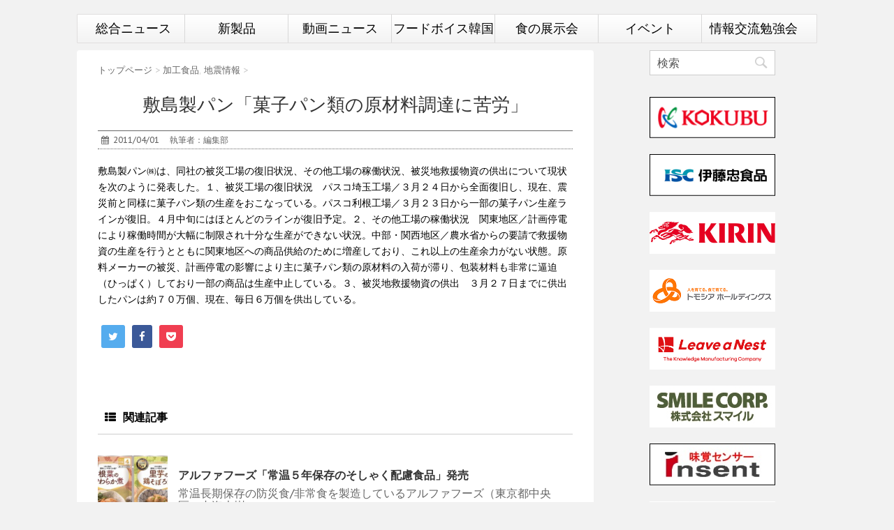

--- FILE ---
content_type: text/html; charset=UTF-8
request_url: https://fv1.jp/15471/
body_size: 11872
content:
<!DOCTYPE html>
<!--[if lt IE 7]>
		<html class="ie6" lang="ja"> <![endif]-->
<!--[if IE 7]>
		<html class="i7" lang="ja"> <![endif]-->
<!--[if IE 8]>
		<html class="ie" lang="ja"> <![endif]-->
<!--[if gt IE 8]><!-->
<html lang="ja">
		<!--<![endif]-->
		<head prefix="og: http://ogp.me/ns# fb: http://ogp.me/ns/fb# article: http://ogp.me/ns/article#">
										<script async src="https://www.googletagmanager.com/gtag/js?id=G-Q9XMTNE1RM"></script>
						<script>
						 window.dataLayer = window.dataLayer || [];
						 function gtag(){dataLayer.push(arguments);}
						 gtag('js', new Date());

						 gtag('config', 'G-Q9XMTNE1RM');
						</script>
								<meta charset="UTF-8" >
				<meta name="viewport" content="width=device-width,initial-scale=1.0,user-scalable=no">
				<meta name="format-detection" content="telephone=no" >

								
				<link rel="alternate" type="application/rss+xml" title="フードボイス RSS Feed" href="https://fv1.jp/feed/" />
				<link rel="pingback" href="https://fv1.jp/xmlrpc.php" >
				<link href='https://fonts.googleapis.com/css?family=Montserrat:400' rel='stylesheet' type='text/css'>
				<link href="https://use.fontawesome.com/releases/v5.5.0/css/all.css" rel="stylesheet">
				<link rel="apple-touch-icon-precomposed" href="https://fv1.jp/apple-touch-icon-precomposed.png" />
				<link href='https://fonts.googleapis.com/css?family=PT+Sans+Caption' rel='stylesheet' type='text/css'>				<!--[if lt IE 9]>
						<script src="http://css3-mediaqueries-js.googlecode.com/svn/trunk/css3-mediaqueries.js"></script>
						<script src="https://fv1.jp/wp-content/themes/stinger7/js/html5shiv.js"></script>
				<![endif]-->
								<meta name='robots' content='max-image-preview:large' />
<title>敷島製パン「菓子パン類の原材料調達に苦労」 - フードボイス</title>
<link rel='dns-prefetch' href='//ajax.googleapis.com' />
<script type="text/javascript">
window._wpemojiSettings = {"baseUrl":"https:\/\/s.w.org\/images\/core\/emoji\/14.0.0\/72x72\/","ext":".png","svgUrl":"https:\/\/s.w.org\/images\/core\/emoji\/14.0.0\/svg\/","svgExt":".svg","source":{"concatemoji":"https:\/\/fv1.jp\/wp-includes\/js\/wp-emoji-release.min.js?ver=6.2.8"}};
/*! This file is auto-generated */
!function(e,a,t){var n,r,o,i=a.createElement("canvas"),p=i.getContext&&i.getContext("2d");function s(e,t){p.clearRect(0,0,i.width,i.height),p.fillText(e,0,0);e=i.toDataURL();return p.clearRect(0,0,i.width,i.height),p.fillText(t,0,0),e===i.toDataURL()}function c(e){var t=a.createElement("script");t.src=e,t.defer=t.type="text/javascript",a.getElementsByTagName("head")[0].appendChild(t)}for(o=Array("flag","emoji"),t.supports={everything:!0,everythingExceptFlag:!0},r=0;r<o.length;r++)t.supports[o[r]]=function(e){if(p&&p.fillText)switch(p.textBaseline="top",p.font="600 32px Arial",e){case"flag":return s("\ud83c\udff3\ufe0f\u200d\u26a7\ufe0f","\ud83c\udff3\ufe0f\u200b\u26a7\ufe0f")?!1:!s("\ud83c\uddfa\ud83c\uddf3","\ud83c\uddfa\u200b\ud83c\uddf3")&&!s("\ud83c\udff4\udb40\udc67\udb40\udc62\udb40\udc65\udb40\udc6e\udb40\udc67\udb40\udc7f","\ud83c\udff4\u200b\udb40\udc67\u200b\udb40\udc62\u200b\udb40\udc65\u200b\udb40\udc6e\u200b\udb40\udc67\u200b\udb40\udc7f");case"emoji":return!s("\ud83e\udef1\ud83c\udffb\u200d\ud83e\udef2\ud83c\udfff","\ud83e\udef1\ud83c\udffb\u200b\ud83e\udef2\ud83c\udfff")}return!1}(o[r]),t.supports.everything=t.supports.everything&&t.supports[o[r]],"flag"!==o[r]&&(t.supports.everythingExceptFlag=t.supports.everythingExceptFlag&&t.supports[o[r]]);t.supports.everythingExceptFlag=t.supports.everythingExceptFlag&&!t.supports.flag,t.DOMReady=!1,t.readyCallback=function(){t.DOMReady=!0},t.supports.everything||(n=function(){t.readyCallback()},a.addEventListener?(a.addEventListener("DOMContentLoaded",n,!1),e.addEventListener("load",n,!1)):(e.attachEvent("onload",n),a.attachEvent("onreadystatechange",function(){"complete"===a.readyState&&t.readyCallback()})),(e=t.source||{}).concatemoji?c(e.concatemoji):e.wpemoji&&e.twemoji&&(c(e.twemoji),c(e.wpemoji)))}(window,document,window._wpemojiSettings);
</script>
<style type="text/css">
img.wp-smiley,
img.emoji {
	display: inline !important;
	border: none !important;
	box-shadow: none !important;
	height: 1em !important;
	width: 1em !important;
	margin: 0 0.07em !important;
	vertical-align: -0.1em !important;
	background: none !important;
	padding: 0 !important;
}
</style>
	<link rel='stylesheet' id='wp-block-library-css' href='https://fv1.jp/wp-includes/css/dist/block-library/style.min.css?ver=1768943448' type='text/css' media='all' />
<link rel='stylesheet' id='classic-theme-styles-css' href='https://fv1.jp/wp-includes/css/classic-themes.min.css?ver=1768943448' type='text/css' media='all' />
<style id='global-styles-inline-css' type='text/css'>
body{--wp--preset--color--black: #000000;--wp--preset--color--cyan-bluish-gray: #abb8c3;--wp--preset--color--white: #ffffff;--wp--preset--color--pale-pink: #f78da7;--wp--preset--color--vivid-red: #cf2e2e;--wp--preset--color--luminous-vivid-orange: #ff6900;--wp--preset--color--luminous-vivid-amber: #fcb900;--wp--preset--color--light-green-cyan: #7bdcb5;--wp--preset--color--vivid-green-cyan: #00d084;--wp--preset--color--pale-cyan-blue: #8ed1fc;--wp--preset--color--vivid-cyan-blue: #0693e3;--wp--preset--color--vivid-purple: #9b51e0;--wp--preset--gradient--vivid-cyan-blue-to-vivid-purple: linear-gradient(135deg,rgba(6,147,227,1) 0%,rgb(155,81,224) 100%);--wp--preset--gradient--light-green-cyan-to-vivid-green-cyan: linear-gradient(135deg,rgb(122,220,180) 0%,rgb(0,208,130) 100%);--wp--preset--gradient--luminous-vivid-amber-to-luminous-vivid-orange: linear-gradient(135deg,rgba(252,185,0,1) 0%,rgba(255,105,0,1) 100%);--wp--preset--gradient--luminous-vivid-orange-to-vivid-red: linear-gradient(135deg,rgba(255,105,0,1) 0%,rgb(207,46,46) 100%);--wp--preset--gradient--very-light-gray-to-cyan-bluish-gray: linear-gradient(135deg,rgb(238,238,238) 0%,rgb(169,184,195) 100%);--wp--preset--gradient--cool-to-warm-spectrum: linear-gradient(135deg,rgb(74,234,220) 0%,rgb(151,120,209) 20%,rgb(207,42,186) 40%,rgb(238,44,130) 60%,rgb(251,105,98) 80%,rgb(254,248,76) 100%);--wp--preset--gradient--blush-light-purple: linear-gradient(135deg,rgb(255,206,236) 0%,rgb(152,150,240) 100%);--wp--preset--gradient--blush-bordeaux: linear-gradient(135deg,rgb(254,205,165) 0%,rgb(254,45,45) 50%,rgb(107,0,62) 100%);--wp--preset--gradient--luminous-dusk: linear-gradient(135deg,rgb(255,203,112) 0%,rgb(199,81,192) 50%,rgb(65,88,208) 100%);--wp--preset--gradient--pale-ocean: linear-gradient(135deg,rgb(255,245,203) 0%,rgb(182,227,212) 50%,rgb(51,167,181) 100%);--wp--preset--gradient--electric-grass: linear-gradient(135deg,rgb(202,248,128) 0%,rgb(113,206,126) 100%);--wp--preset--gradient--midnight: linear-gradient(135deg,rgb(2,3,129) 0%,rgb(40,116,252) 100%);--wp--preset--duotone--dark-grayscale: url('#wp-duotone-dark-grayscale');--wp--preset--duotone--grayscale: url('#wp-duotone-grayscale');--wp--preset--duotone--purple-yellow: url('#wp-duotone-purple-yellow');--wp--preset--duotone--blue-red: url('#wp-duotone-blue-red');--wp--preset--duotone--midnight: url('#wp-duotone-midnight');--wp--preset--duotone--magenta-yellow: url('#wp-duotone-magenta-yellow');--wp--preset--duotone--purple-green: url('#wp-duotone-purple-green');--wp--preset--duotone--blue-orange: url('#wp-duotone-blue-orange');--wp--preset--font-size--small: 13px;--wp--preset--font-size--medium: 20px;--wp--preset--font-size--large: 36px;--wp--preset--font-size--x-large: 42px;--wp--preset--spacing--20: 0.44rem;--wp--preset--spacing--30: 0.67rem;--wp--preset--spacing--40: 1rem;--wp--preset--spacing--50: 1.5rem;--wp--preset--spacing--60: 2.25rem;--wp--preset--spacing--70: 3.38rem;--wp--preset--spacing--80: 5.06rem;--wp--preset--shadow--natural: 6px 6px 9px rgba(0, 0, 0, 0.2);--wp--preset--shadow--deep: 12px 12px 50px rgba(0, 0, 0, 0.4);--wp--preset--shadow--sharp: 6px 6px 0px rgba(0, 0, 0, 0.2);--wp--preset--shadow--outlined: 6px 6px 0px -3px rgba(255, 255, 255, 1), 6px 6px rgba(0, 0, 0, 1);--wp--preset--shadow--crisp: 6px 6px 0px rgba(0, 0, 0, 1);}:where(.is-layout-flex){gap: 0.5em;}body .is-layout-flow > .alignleft{float: left;margin-inline-start: 0;margin-inline-end: 2em;}body .is-layout-flow > .alignright{float: right;margin-inline-start: 2em;margin-inline-end: 0;}body .is-layout-flow > .aligncenter{margin-left: auto !important;margin-right: auto !important;}body .is-layout-constrained > .alignleft{float: left;margin-inline-start: 0;margin-inline-end: 2em;}body .is-layout-constrained > .alignright{float: right;margin-inline-start: 2em;margin-inline-end: 0;}body .is-layout-constrained > .aligncenter{margin-left: auto !important;margin-right: auto !important;}body .is-layout-constrained > :where(:not(.alignleft):not(.alignright):not(.alignfull)){max-width: var(--wp--style--global--content-size);margin-left: auto !important;margin-right: auto !important;}body .is-layout-constrained > .alignwide{max-width: var(--wp--style--global--wide-size);}body .is-layout-flex{display: flex;}body .is-layout-flex{flex-wrap: wrap;align-items: center;}body .is-layout-flex > *{margin: 0;}:where(.wp-block-columns.is-layout-flex){gap: 2em;}.has-black-color{color: var(--wp--preset--color--black) !important;}.has-cyan-bluish-gray-color{color: var(--wp--preset--color--cyan-bluish-gray) !important;}.has-white-color{color: var(--wp--preset--color--white) !important;}.has-pale-pink-color{color: var(--wp--preset--color--pale-pink) !important;}.has-vivid-red-color{color: var(--wp--preset--color--vivid-red) !important;}.has-luminous-vivid-orange-color{color: var(--wp--preset--color--luminous-vivid-orange) !important;}.has-luminous-vivid-amber-color{color: var(--wp--preset--color--luminous-vivid-amber) !important;}.has-light-green-cyan-color{color: var(--wp--preset--color--light-green-cyan) !important;}.has-vivid-green-cyan-color{color: var(--wp--preset--color--vivid-green-cyan) !important;}.has-pale-cyan-blue-color{color: var(--wp--preset--color--pale-cyan-blue) !important;}.has-vivid-cyan-blue-color{color: var(--wp--preset--color--vivid-cyan-blue) !important;}.has-vivid-purple-color{color: var(--wp--preset--color--vivid-purple) !important;}.has-black-background-color{background-color: var(--wp--preset--color--black) !important;}.has-cyan-bluish-gray-background-color{background-color: var(--wp--preset--color--cyan-bluish-gray) !important;}.has-white-background-color{background-color: var(--wp--preset--color--white) !important;}.has-pale-pink-background-color{background-color: var(--wp--preset--color--pale-pink) !important;}.has-vivid-red-background-color{background-color: var(--wp--preset--color--vivid-red) !important;}.has-luminous-vivid-orange-background-color{background-color: var(--wp--preset--color--luminous-vivid-orange) !important;}.has-luminous-vivid-amber-background-color{background-color: var(--wp--preset--color--luminous-vivid-amber) !important;}.has-light-green-cyan-background-color{background-color: var(--wp--preset--color--light-green-cyan) !important;}.has-vivid-green-cyan-background-color{background-color: var(--wp--preset--color--vivid-green-cyan) !important;}.has-pale-cyan-blue-background-color{background-color: var(--wp--preset--color--pale-cyan-blue) !important;}.has-vivid-cyan-blue-background-color{background-color: var(--wp--preset--color--vivid-cyan-blue) !important;}.has-vivid-purple-background-color{background-color: var(--wp--preset--color--vivid-purple) !important;}.has-black-border-color{border-color: var(--wp--preset--color--black) !important;}.has-cyan-bluish-gray-border-color{border-color: var(--wp--preset--color--cyan-bluish-gray) !important;}.has-white-border-color{border-color: var(--wp--preset--color--white) !important;}.has-pale-pink-border-color{border-color: var(--wp--preset--color--pale-pink) !important;}.has-vivid-red-border-color{border-color: var(--wp--preset--color--vivid-red) !important;}.has-luminous-vivid-orange-border-color{border-color: var(--wp--preset--color--luminous-vivid-orange) !important;}.has-luminous-vivid-amber-border-color{border-color: var(--wp--preset--color--luminous-vivid-amber) !important;}.has-light-green-cyan-border-color{border-color: var(--wp--preset--color--light-green-cyan) !important;}.has-vivid-green-cyan-border-color{border-color: var(--wp--preset--color--vivid-green-cyan) !important;}.has-pale-cyan-blue-border-color{border-color: var(--wp--preset--color--pale-cyan-blue) !important;}.has-vivid-cyan-blue-border-color{border-color: var(--wp--preset--color--vivid-cyan-blue) !important;}.has-vivid-purple-border-color{border-color: var(--wp--preset--color--vivid-purple) !important;}.has-vivid-cyan-blue-to-vivid-purple-gradient-background{background: var(--wp--preset--gradient--vivid-cyan-blue-to-vivid-purple) !important;}.has-light-green-cyan-to-vivid-green-cyan-gradient-background{background: var(--wp--preset--gradient--light-green-cyan-to-vivid-green-cyan) !important;}.has-luminous-vivid-amber-to-luminous-vivid-orange-gradient-background{background: var(--wp--preset--gradient--luminous-vivid-amber-to-luminous-vivid-orange) !important;}.has-luminous-vivid-orange-to-vivid-red-gradient-background{background: var(--wp--preset--gradient--luminous-vivid-orange-to-vivid-red) !important;}.has-very-light-gray-to-cyan-bluish-gray-gradient-background{background: var(--wp--preset--gradient--very-light-gray-to-cyan-bluish-gray) !important;}.has-cool-to-warm-spectrum-gradient-background{background: var(--wp--preset--gradient--cool-to-warm-spectrum) !important;}.has-blush-light-purple-gradient-background{background: var(--wp--preset--gradient--blush-light-purple) !important;}.has-blush-bordeaux-gradient-background{background: var(--wp--preset--gradient--blush-bordeaux) !important;}.has-luminous-dusk-gradient-background{background: var(--wp--preset--gradient--luminous-dusk) !important;}.has-pale-ocean-gradient-background{background: var(--wp--preset--gradient--pale-ocean) !important;}.has-electric-grass-gradient-background{background: var(--wp--preset--gradient--electric-grass) !important;}.has-midnight-gradient-background{background: var(--wp--preset--gradient--midnight) !important;}.has-small-font-size{font-size: var(--wp--preset--font-size--small) !important;}.has-medium-font-size{font-size: var(--wp--preset--font-size--medium) !important;}.has-large-font-size{font-size: var(--wp--preset--font-size--large) !important;}.has-x-large-font-size{font-size: var(--wp--preset--font-size--x-large) !important;}
.wp-block-navigation a:where(:not(.wp-element-button)){color: inherit;}
:where(.wp-block-columns.is-layout-flex){gap: 2em;}
.wp-block-pullquote{font-size: 1.5em;line-height: 1.6;}
</style>
<link rel='stylesheet' id='contact-form-7-css' href='https://fv1.jp/wp-content/plugins/contact-form-7/includes/css/styles.css?ver=5.7.7' type='text/css' media='all' />
<link rel='stylesheet' id='jquery-ui-theme-css' href='https://ajax.googleapis.com/ajax/libs/jqueryui/1.11.4/themes/smoothness/jquery-ui.min.css?ver=1.11.4' type='text/css' media='all' />
<link rel='stylesheet' id='jquery-ui-timepicker-css' href='https://fv1.jp/wp-content/plugins/contact-form-7-datepicker/js/jquery-ui-timepicker/jquery-ui-timepicker-addon.min.css?ver=1768943448' type='text/css' media='all' />
<link rel='stylesheet' id='tb-jquery-ui-theme-css' href='https://ajax.googleapis.com/ajax/libs/jqueryui/1.10.3/themes/cupertino/jquery-ui.min.css?ver=1768943448' type='text/css' media='all' />
<link rel='stylesheet' id='normalize-css' href='https://fv1.jp/wp-content/themes/stinger7/css/normalize.css?ver=1.5.9' type='text/css' media='all' />
<link rel='stylesheet' id='font-awesome-css' href='//maxcdn.bootstrapcdn.com/font-awesome/4.5.0/css/font-awesome.min.css?ver=4.5.0' type='text/css' media='all' />
<link rel='stylesheet' id='style-css' href='https://fv1.jp/wp-content/themes/stinger7-child/style.css?ver=1768943448' type='text/css' media='all' />
<script type='text/javascript' src='//ajax.googleapis.com/ajax/libs/jquery/1.11.3/jquery.min.js?ver=1.11.3' id='jquery-js'></script>
<link rel="https://api.w.org/" href="https://fv1.jp/wp-json/" /><link rel="alternate" type="application/json" href="https://fv1.jp/wp-json/wp/v2/posts/15471" /><link rel="canonical" href="https://fv1.jp/15471/" />
<link rel='shortlink' href='https://fv1.jp/?p=15471' />
<link rel="alternate" type="application/json+oembed" href="https://fv1.jp/wp-json/oembed/1.0/embed?url=https%3A%2F%2Ffv1.jp%2F15471%2F" />
<link rel="alternate" type="text/xml+oembed" href="https://fv1.jp/wp-json/oembed/1.0/embed?url=https%3A%2F%2Ffv1.jp%2F15471%2F&#038;format=xml" />
<style type="text/css">* Custom css for Access Category Password form */
		.acpwd-container {
		
		}
		
		.acpwd-added-excerpt {
		}
		
		.acpwd-info-message {
		
		}
		
		.acpwd-form {
		
		}
		.acpwd-pass {
		
		}
		
		.acpwd-submit {
		
		}
		
		.acpwd-error-message {
			color: darkred;
		}</style><meta name="robots" content="index, follow" />
				
				<meta property='og:locale' content='ja_JP'>

				<meta name="twitter:card" content="summary">
				<meta name="twitter:site" content="@FoodvoiceNews">
				<meta name="twitter:domain" content="fv1.jp" />

				<meta property='og:type' content='article'>
				<meta property='og:title' content='敷島製パン「菓子パン類の原材料調達に苦労」'>
				<meta property='og:url' content='https://fv1.jp/15471/'>
				
										<meta property='og:description' content='敷島製パン㈱は、同社の被災工場の復旧状況、その他工場の稼働状況、被災地救援物資の ... '>
								<meta property='og:site_name' content='フードボイス'>
<meta property="og:image" content="https://fv1.jp/images/fv1logo_ogp.jpg">

		</head>
		<body class="post-template-default single single-post postid-15471 single-format-standard"  >
				<div id="wrapper" class="">
						<header>
								<div class="clearfix" id="headbox">
										<!-- アコーディオン -->
										<nav id="s-navi" class="pcnone">
												<dl class="acordion">
														<dt class="trigger">
																<p><span class="op"><i class="fa fa-bars"></i></span></p>
														</dt>
														<dd class="acordion_tree">
																																<div class="menu-top%e3%83%a1%e3%83%8b%e3%83%a5%e3%83%bc-container"><ul id="menu-top%e3%83%a1%e3%83%8b%e3%83%a5%e3%83%bc" class="menu"><li id="menu-item-56783" class="menu-item menu-item-type-custom menu-item-object-custom menu-item-home menu-item-has-children menu-item-56783"><a href="http://fv1.jp/">総合ニュース</a>
<ul class="sub-menu">
	<li id="menu-item-63383" class="menu-item menu-item-type-post_type menu-item-object-page menu-item-63383"><a href="https://fv1.jp/category/">カテゴリー</a></li>
</ul>
</li>
<li id="menu-item-98625" class="menu-item menu-item-type-taxonomy menu-item-object-category menu-item-98625"><a href="https://fv1.jp/category/newface/">新製品</a></li>
<li id="menu-item-84067" class="menu-item menu-item-type-custom menu-item-object-custom menu-item-84067"><a href="https://fv1.jp/mvn/">動画ニュース</a></li>
<li id="menu-item-93346" class="menu-item menu-item-type-taxonomy menu-item-object-category menu-item-93346"><a href="https://fv1.jp/category/fvkorea/">フードボイス韓国</a></li>
<li id="menu-item-85356" class="menu-item menu-item-type-taxonomy menu-item-object-category menu-item-has-children menu-item-85356"><a href="https://fv1.jp/category/tenjikai/">食の展示会</a>
<ul class="sub-menu">
	<li id="menu-item-85365" class="menu-item menu-item-type-post_type menu-item-object-page menu-item-85365"><a href="https://fv1.jp/tenjikai/">食の展示会一覧</a></li>
</ul>
</li>
<li id="menu-item-95853" class="menu-item menu-item-type-taxonomy menu-item-object-category menu-item-95853"><a href="https://fv1.jp/category/event/">イベント</a></li>
<li id="menu-item-38883" class="menu-item menu-item-type-post_type menu-item-object-page menu-item-38883"><a href="https://fv1.jp/food_union/">情報交流勉強会</a></li>
</ul></div>																<div class="clear"></div>
														</dd>
												</dl>
										</nav>
										<!-- /アコーディオン -->
										<div id="header-r" class="smanone">
																								
										</div><!-- /#header-r -->
								</div><!-- /#clearfix -->
								
    <div id="gazou-wide">
										<nav class="smanone clearfix"><ul id="menu-top%e3%83%a1%e3%83%8b%e3%83%a5%e3%83%bc-1" class="menu"><li class="menu-item menu-item-type-custom menu-item-object-custom menu-item-home menu-item-has-children menu-item-56783"><a href="http://fv1.jp/">総合ニュース</a>
<ul class="sub-menu">
	<li class="menu-item menu-item-type-post_type menu-item-object-page menu-item-63383"><a href="https://fv1.jp/category/">カテゴリー</a></li>
</ul>
</li>
<li class="menu-item menu-item-type-taxonomy menu-item-object-category menu-item-98625"><a href="https://fv1.jp/category/newface/">新製品</a></li>
<li class="menu-item menu-item-type-custom menu-item-object-custom menu-item-84067"><a href="https://fv1.jp/mvn/">動画ニュース</a></li>
<li class="menu-item menu-item-type-taxonomy menu-item-object-category menu-item-93346"><a href="https://fv1.jp/category/fvkorea/">フードボイス韓国</a></li>
<li class="menu-item menu-item-type-taxonomy menu-item-object-category menu-item-has-children menu-item-85356"><a href="https://fv1.jp/category/tenjikai/">食の展示会</a>
<ul class="sub-menu">
	<li class="menu-item menu-item-type-post_type menu-item-object-page menu-item-85365"><a href="https://fv1.jp/tenjikai/">食の展示会一覧</a></li>
</ul>
</li>
<li class="menu-item menu-item-type-taxonomy menu-item-object-category menu-item-95853"><a href="https://fv1.jp/category/event/">イベント</a></li>
<li class="menu-item menu-item-type-post_type menu-item-object-page menu-item-38883"><a href="https://fv1.jp/food_union/">情報交流勉強会</a></li>
</ul></nav>		
						<style scoped>
				 #header-r {
						 padding-bottom: 0px;
				 }
				 .goog-te-gadget{
						 text-align:right;
				 }
				 .goog-te-gadget-simple img{
						 float:left;
				 }
				 .side-trans{
						 position: absolute;
						 bottom: 2%;
						 right: 1%;
						 width:252px;
						 height:30px;
						 vertical-align: middle;
				 }
				 .side-trans td{
						 border-style:none;
				 }
				</style>
		
		<script type="text/javascript">
		 function googleTranslateElementInit() {
				 new google.translate.TranslateElement({pageLanguage: 'ja', includedLanguages: 'de,en,es,fr,it,ja,ko,zh-CN', layout: google.translate.TranslateElement.InlineLayout.SIMPLE}, 'google_translate_element');
		 }
		</script>
		<script type="text/javascript" src="//translate.google.com/translate_a/element.js?cb=googleTranslateElementInit"></script>
    </div>
    						</header>
						
    <style scoped>
     .entry-title {
				 font-size: 26px;
     }
    </style>



<div id="content" class="clearfix">
    <div id="contentInner">
										<main >
								<article>
						<div id="post-15471" class="post-15471 post type-post status-publish format-standard hentry category-process category-earthquake">
								<!--ぱんくず -->
								<div id="breadcrumb">
										<div itemscope itemtype="http://data-vocabulary.org/Breadcrumb">
												<a href="https://fv1.jp" itemprop="url"> <span itemprop="title">トップページ</span>
												</a> &gt; </div>
																																																																																								<div itemscope itemtype="http://data-vocabulary.org/Breadcrumb">
																		<a href="https://fv1.jp/category/process/" itemprop="url">
																				<span itemprop="title"><a href="https://fv1.jp/category/process/" rel="category tag">加工食品</a>, <a href="https://fv1.jp/category/earthquake/" rel="category tag">地震情報</a></span> </a> &gt; </div>
																																		</div>
								<!--/ ぱんくず -->

								<!--ループ開始 -->
																														<h1 class="entry-title">
																				敷島製パン「菓子パン類の原材料調達に苦労」												</h1>

												<div class="blogbox ">
														<p><span class="kdate"><i class="fa fa-calendar"></i>&nbsp;
																<time class="entry-date date updated" datetime="2011-04-01T10:12:42+09:00">
																		2011/04/01																</time>
																&nbsp;
																																&nbsp;
																																		執筆者：編集部																														</span></p>
												</div>

												<p>敷島製パン㈱は、同社の被災工場の復旧状況、その他工場の稼働状況、被災地救援物資の供出について現状を次のように発表した。１、被災工場の復旧状況　パスコ埼玉工場／３月２４日から全面復旧し、現在、震災前と同様に菓子パン類の生産をおこなっている。パスコ利根工場／３月２３日から一部の菓子パン生産ラインが復旧。４月中旬にはほとんどのラインが復旧予定。２、その他工場の稼働状況　関東地区／計画停電により稼働時間が大幅に制限され十分な生産ができない状況。中部・関西地区／農水省からの要請で救援物資の生産を行うとともに関東地区への商品供給のために増産しており、これ以上の生産余力がない状態。原料メーカーの被災、計画停電の影響により主に菓子パン類の原材料の入荷が滞り、包装材料も非常に逼迫（ひっぱく）しており一部の商品は生産中止している。３、被災地救援物資の供出　３月２７日までに供出したパンは約７０万個、現在、毎日６万個を供出している。</p>

																																				
													
	<div class="sns">
	<ul class="clearfix">
		<!--ツイートボタン-->
		<li class="twitter"> 
		<a target="_blank" href="//twitter.com/intent/tweet?url=https%3A%2F%2Ffv1.jp%2F15471%2F&text=%E6%95%B7%E5%B3%B6%E8%A3%BD%E3%83%91%E3%83%B3%E3%80%8C%E8%8F%93%E5%AD%90%E3%83%91%E3%83%B3%E9%A1%9E%E3%81%AE%E5%8E%9F%E6%9D%90%E6%96%99%E8%AA%BF%E9%81%94%E3%81%AB%E8%8B%A6%E5%8A%B4%E3%80%8D&via=FoodvoiceNews&tw_p=tweetbutton"><i class="fa fa-twitter"></i></a>
		</li>

		<!--Facebookボタン-->      
		<li class="facebook">
		<a href="//www.facebook.com/sharer.php?src=bm&u=https%3A%2F%2Ffv1.jp%2F15471%2F&t=%E6%95%B7%E5%B3%B6%E8%A3%BD%E3%83%91%E3%83%B3%E3%80%8C%E8%8F%93%E5%AD%90%E3%83%91%E3%83%B3%E9%A1%9E%E3%81%AE%E5%8E%9F%E6%9D%90%E6%96%99%E8%AA%BF%E9%81%94%E3%81%AB%E8%8B%A6%E5%8A%B4%E3%80%8D" target="_blank"><i class="fa fa-facebook"></i>
		</a>
		</li>

		<!--ポケットボタン-->      
		<li class="pocket">
		<a href="//getpocket.com/edit?url=https%3A%2F%2Ffv1.jp%2F15471%2F&title=%E6%95%B7%E5%B3%B6%E8%A3%BD%E3%83%91%E3%83%B3%E3%80%8C%E8%8F%93%E5%AD%90%E3%83%91%E3%83%B3%E9%A1%9E%E3%81%AE%E5%8E%9F%E6%9D%90%E6%96%99%E8%AA%BF%E9%81%94%E3%81%AB%E8%8B%A6%E5%8A%B4%E3%80%8D" target="_blank"><i class="fa fa-get-pocket"></i></a></li>

	</ul>

	</div> 

																									
												
												<aside>
														<div style="padding:20px 0px;">
																																																					<div class="smanone" style="padding-top:10px;">
																																									</div>
																														</div>

																<!--ループ終了-->
																
								<!--関連記事-->
								<h4 class="point"><i class="fa fa-th-list"></i>&nbsp; 関連記事</h4>
<div class="kanren ">
							<dl class="clearfix">
				<dt><a href="https://fv1.jp/63790/">
													<img width="150" height="150" src="https://fv1.jp/wp-content/uploads/2019/04/20190423-1-150x150.png" class="attachment-thumbnail size-thumbnail wp-post-image" alt="" decoding="async" loading="lazy" srcset="https://fv1.jp/wp-content/uploads/2019/04/20190423-1-150x150.png 150w, https://fv1.jp/wp-content/uploads/2019/04/20190423-1-100x100.png 100w" sizes="(max-width: 150px) 100vw, 150px" />											</a></dt>
				<dd>
					<h5><a href="https://fv1.jp/63790/">
							アルファフーズ「常温５年保存のそしゃく配慮食品」発売						</a></h5>

					<div class="smanone2">
						<p>常温長期保存の防災食/非常食を製造しているアルファフーズ（東京都中央区、内海大樹 ...</p>
					</div>
				</dd>
			</dl>
					<dl class="clearfix">
				<dt><a href="https://fv1.jp/70564/">
													<img width="150" height="150" src="https://fv1.jp/wp-content/uploads/2020/06/prw_PI6fl_lPMJjyv51-150x150.jpg" class="attachment-thumbnail size-thumbnail wp-post-image" alt="" decoding="async" loading="lazy" srcset="https://fv1.jp/wp-content/uploads/2020/06/prw_PI6fl_lPMJjyv51-150x150.jpg 150w, https://fv1.jp/wp-content/uploads/2020/06/prw_PI6fl_lPMJjyv51-100x100.jpg 100w" sizes="(max-width: 150px) 100vw, 150px" />											</a></dt>
				<dd>
					<h5><a href="https://fv1.jp/70564/">
							明治「エッセルスーパーカップ 白桃ヨーグルト味」発売						</a></h5>

					<div class="smanone2">
						<p>明治は「明治 エッセルスーパーカップ」シリーズより、「明治 エッセルスーパーカッ ...</p>
					</div>
				</dd>
			</dl>
					<dl class="clearfix">
				<dt><a href="https://fv1.jp/68333/">
													<img width="150" height="150" src="https://fv1.jp/wp-content/uploads/2020/01/FunR0YtBBqwcBFIJ9RsD1-150x150.png" class="attachment-thumbnail size-thumbnail wp-post-image" alt="" decoding="async" loading="lazy" srcset="https://fv1.jp/wp-content/uploads/2020/01/FunR0YtBBqwcBFIJ9RsD1-150x150.png 150w, https://fv1.jp/wp-content/uploads/2020/01/FunR0YtBBqwcBFIJ9RsD1-100x100.png 100w" sizes="(max-width: 150px) 100vw, 150px" />											</a></dt>
				<dd>
					<h5><a href="https://fv1.jp/68333/">
							キユーピー「機能性表示食品 ディアレ」新発売						</a></h5>

					<div class="smanone2">
						<p>キユーピーは、機能性表示食品「ディアレ」を1月24日から新発売すると同時に、酢酸 ...</p>
					</div>
				</dd>
			</dl>
					<dl class="clearfix">
				<dt><a href="https://fv1.jp/71234/">
													<img width="150" height="150" src="https://fv1.jp/wp-content/uploads/2020/07/d36645-21-225784-0-150x150.jpg" class="attachment-thumbnail size-thumbnail wp-post-image" alt="" decoding="async" loading="lazy" srcset="https://fv1.jp/wp-content/uploads/2020/07/d36645-21-225784-0-150x150.jpg 150w, https://fv1.jp/wp-content/uploads/2020/07/d36645-21-225784-0-100x100.jpg 100w" sizes="(max-width: 150px) 100vw, 150px" />											</a></dt>
				<dd>
					<h5><a href="https://fv1.jp/71234/">
							Ｐａｓｃｏ「黒糖パンケーキ パインジャム＆ホイップ」						</a></h5>

					<div class="smanone2">
						<p>敷島製パン（Pasco）は、沖縄県産の黒糖を使った「黒糖パンケーキ パインジャム ...</p>
					</div>
				</dd>
			</dl>
					<dl class="clearfix">
				<dt><a href="https://fv1.jp/62129/">
													<img width="150" height="150" src="https://fv1.jp/wp-content/uploads/2019/02/20190212-1-150x150.jpg" class="attachment-thumbnail size-thumbnail wp-post-image" alt="" decoding="async" loading="lazy" srcset="https://fv1.jp/wp-content/uploads/2019/02/20190212-1-150x150.jpg 150w, https://fv1.jp/wp-content/uploads/2019/02/20190212-1-100x100.jpg 100w" sizes="(max-width: 150px) 100vw, 150px" />											</a></dt>
				<dd>
					<h5><a href="https://fv1.jp/62129/">
							クラシエ「ぷちっとシリーズ」２/１２リニューアル						</a></h5>

					<div class="smanone2">
						<p>クラシエフーズは、ちぎって食べる「ぷちっと」シリーズから、「ぷちっとぶどう」「ぷ ...</p>
					</div>
				</dd>
			</dl>
				</div>
												</aside>
						</div>
						<!--/post-->
				</article>
						</main>
		</div>
		<!-- /#contentInner -->
						<div id="side">
	<aside>
					<div class="ad">
											</div>
				
		
		<div id="sidebg">
			            				</div>

		<div id="mybox">
			<ul><li><div id="search">
    				<form method="get" id="searchform" action="https://fv1.jp/">
    		<label class="hidden" for="s">
						</label>
				    <input type="text" placeholder="検索" value="" name="s" id="s" />
								<input type="image" src="https://fv1.jp/wp-content/themes/stinger7/images/search.png" alt="検索" id="searchsubmit" />
						</form>
</div>
<!-- /stinger --> 
</li></ul><ul><li><div class="textwidget custom-html-widget"><center>
<table class="side-trans3">
	<tr>
		<td style="width:180px">
			<div id="google_translate_element"></div>
		</td>	
	</tr>	
</table>
</center>
</div></li></ul><ul><li>			<div class="textwidget"><p><a href="http://www.kokubu.co.jp/" target="_blank" rel="noopener"><img decoding="async" id="ad_top" class="aligncenter" src="https://fv1.jp/images/ad/ad01.png" width="180px" border="0" /> </a><a href="http://www.itochu-shokuhin.com/" target="_blank" rel="noopener"><br />
<img decoding="async" loading="lazy" class="aligncenter" src="https://fv1.jp/images/ad/ad03.png" width="180" height="60" border="0" hspace="5" vspace="2" /></a><a href="http://www.kirin.co.jp/" target="_blank" rel="noopener"><br />
<img decoding="async" loading="lazy" class="aligncenter" src="https://fv1.jp/images/ad/ad04.jpg" width="180" height="60" border="0" hspace="5" vspace="2" /></a><br />
<a href="https://www.tomoshia.co.jp" target="_blank" rel="noopener"><img decoding="async" loading="lazy" class="aligncenter" src="https://fv1.jp/images/ad/tomoshia.png" width="180" height="60" border="0" hspace="5" vspace="2" /></a><br />
<a href="https://lne.st/about/" target="_blank" rel="noopener"><img decoding="async" loading="lazy" class="aligncenter" src="https://fv1.jp/images/ad/lne.png" width="180" height="60" border="0" hspace="5" vspace="2" /></a><br />
<a href="http://www.smilecorp.co.jp/" target="_blank" rel="noopener"><img decoding="async" loading="lazy" class="aligncenter" src="https://fv1.jp/images/ad/ad17.jpg" width="180px" height="60px" border="0" /></a><a href="http://www.insent.co.jp/" target="_blank" rel="noopener"><br />
<img decoding="async" loading="lazy" class="aligncenter" src="https://fv1.jp/images/ad/ad05.jpg" width="180" height="60" border="0" /></a><a href="http://www.fujicco.co.jp/index.html" target="_blank" rel="noopener"><br />
<img decoding="async" class="aligncenter" src="https://fv1.jp/images/ad/ad29.jpg" width="180px" border="0" /></a><a href="http://www.w-daikyo.co.jp/" target="_blank" rel="noopener"><br />
<img decoding="async" class="aligncenter" src="https://fv1.jp/images/ad/daikyo.png" width="180px" border="0" /></a><a href="http://www.kinjirushi.co.jp/" target="_blank" rel="noopener"><br />
<img decoding="async" class="aligncenter" src="https://fv1.jp/images/ad/kinjirushi.png" width="180" border="0" /></a><a href="http://www.kadonaga.com/" target="_blank" rel="noopener"><br />
<img decoding="async" class="aligncenter" src="https://fv1.jp/images/ad/ad13.jpg" width="180" border="0" /></a><br />
<a href="https://www.btra.jp/contact/" target="_blank" rel="noopener"><img decoding="async" class="aligncenter" src="https://fv1.jp/images/ad/btra.png" width="180" border="0" /></a><a href="http://www.toyo-rice.jp/" target="_blank" rel="noopener"><br />
<img decoding="async" class="aligncenter" src="https://fv1.jp/images/ad/ad19.gif" width="180" border="0" /></a></p>
</div>
		</li></ul>
						    					</div>

		<div id="scrollad">
						<!--ここにgoogleアドセンスコードを貼ると規約違反になるので注意して下さい-->
					</div>
	</aside>
</div>
<!-- /#side -->
			
</div>
<!--/#content -->
<footer id="footer">
<div class="footermenubox clearfix "><ul id="menu-%e3%83%95%e3%83%83%e3%82%bf%e3%83%bc%e3%83%a1%e3%83%8b%e3%83%a5%e3%83%bc" class="footermenust"><li id="menu-item-32" class="menu-item menu-item-type-post_type menu-item-object-page menu-item-32"><a href="https://fv1.jp/office/">会社概要</a></li>
<li id="menu-item-71601" class="menu-item menu-item-type-post_type menu-item-object-page menu-item-71601"><a href="https://fv1.jp/fv1_contact/">問い合わせ・ご意見</a></li>
<li id="menu-item-53220" class="menu-item menu-item-type-post_type menu-item-object-page menu-item-53220"><a href="https://fv1.jp/shuzai/">取材・記事リリース</a></li>
<li id="menu-item-40" class="menu-item menu-item-type-post_type menu-item-object-page menu-item-40"><a href="https://fv1.jp/privacy_policy/">個人情報</a></li>
<li id="menu-item-39" class="menu-item menu-item-type-post_type menu-item-object-page menu-item-39"><a href="https://fv1.jp/link/">フリーリンク</a></li>
</ul></div><h3>
    最新の食情報を動画報道するフードボイス</h3>

	<p>
	    <a href="https://fv1.jp/">インターネットジャーナル株式会社</a>
	</p>
			<p class="copy">Copyright&copy;
		フードボイス		,
		2026		All Rights Reserved.</p>
</footer>
</div>
<!-- /#wrapper -->
<!-- ページトップへ戻る -->
<div id="page-top"><a href="#wrapper" class="fa fa-angle-up"></a></div>
<!-- ページトップへ戻る　終わり -->

<script type='text/javascript' src='https://fv1.jp/wp-includes/js/comment-reply.min.js?ver=6.2.8' id='comment-reply-js'></script>
<script type='text/javascript' src='https://fv1.jp/wp-content/plugins/contact-form-7/includes/swv/js/index.js?ver=5.7.7' id='swv-js'></script>
<script type='text/javascript' id='contact-form-7-js-extra'>
/* <![CDATA[ */
var wpcf7 = {"api":{"root":"https:\/\/fv1.jp\/wp-json\/","namespace":"contact-form-7\/v1"}};
/* ]]> */
</script>
<script type='text/javascript' src='https://fv1.jp/wp-content/plugins/contact-form-7/includes/js/index.js?ver=5.7.7' id='contact-form-7-js'></script>
<script type='text/javascript' src='https://fv1.jp/wp-includes/js/jquery/ui/core.min.js?ver=1.13.2' id='jquery-ui-core-js'></script>
<script type='text/javascript' src='https://fv1.jp/wp-includes/js/jquery/ui/datepicker.min.js?ver=1.13.2' id='jquery-ui-datepicker-js'></script>
<script type='text/javascript' id='jquery-ui-datepicker-js-after'>
jQuery(function(jQuery){jQuery.datepicker.setDefaults({"closeText":"\u9589\u3058\u308b","currentText":"\u4eca\u65e5","monthNames":["1\u6708","2\u6708","3\u6708","4\u6708","5\u6708","6\u6708","7\u6708","8\u6708","9\u6708","10\u6708","11\u6708","12\u6708"],"monthNamesShort":["1\u6708","2\u6708","3\u6708","4\u6708","5\u6708","6\u6708","7\u6708","8\u6708","9\u6708","10\u6708","11\u6708","12\u6708"],"nextText":"\u6b21","prevText":"\u524d","dayNames":["\u65e5\u66dc\u65e5","\u6708\u66dc\u65e5","\u706b\u66dc\u65e5","\u6c34\u66dc\u65e5","\u6728\u66dc\u65e5","\u91d1\u66dc\u65e5","\u571f\u66dc\u65e5"],"dayNamesShort":["\u65e5","\u6708","\u706b","\u6c34","\u6728","\u91d1","\u571f"],"dayNamesMin":["\u65e5","\u6708","\u706b","\u6c34","\u6728","\u91d1","\u571f"],"dateFormat":"yy\u5e74mm\u6708d\u65e5","firstDay":0,"isRTL":false});});
</script>
<script type='text/javascript' src='https://ajax.googleapis.com/ajax/libs/jqueryui/1.11.4/i18n/datepicker-ja.min.js?ver=1.11.4' id='jquery-ui-ja-js'></script>
<script type='text/javascript' src='https://fv1.jp/wp-content/plugins/contact-form-7-datepicker/js/jquery-ui-timepicker/jquery-ui-timepicker-addon.min.js?ver=6.2.8' id='jquery-ui-timepicker-js'></script>
<script type='text/javascript' src='https://fv1.jp/wp-content/plugins/contact-form-7-datepicker/js/jquery-ui-timepicker/i18n/jquery-ui-timepicker-ja.js?ver=6.2.8' id='jquery-ui-timepicker-ja-js'></script>
<script type='text/javascript' src='https://fv1.jp/wp-includes/js/jquery/ui/mouse.min.js?ver=1.13.2' id='jquery-ui-mouse-js'></script>
<script type='text/javascript' src='https://fv1.jp/wp-includes/js/jquery/ui/slider.min.js?ver=1.13.2' id='jquery-ui-slider-js'></script>
<script type='text/javascript' src='https://fv1.jp/wp-includes/js/jquery/ui/controlgroup.min.js?ver=1.13.2' id='jquery-ui-controlgroup-js'></script>
<script type='text/javascript' src='https://fv1.jp/wp-includes/js/jquery/ui/checkboxradio.min.js?ver=1.13.2' id='jquery-ui-checkboxradio-js'></script>
<script type='text/javascript' src='https://fv1.jp/wp-includes/js/jquery/ui/button.min.js?ver=1.13.2' id='jquery-ui-button-js'></script>
<script type='text/javascript' src='https://fv1.jp/wp-content/plugins/contact-form-7-datepicker/js/jquery-ui-sliderAccess.js?ver=6.2.8' id='jquery-ui-slider-access-js'></script>
<script type='text/javascript' src='https://fv1.jp/wp-includes/js/jquery/ui/menu.min.js?ver=1.13.2' id='jquery-ui-menu-js'></script>
<script type='text/javascript' src='https://fv1.jp/wp-includes/js/dist/vendor/wp-polyfill-inert.min.js?ver=3.1.2' id='wp-polyfill-inert-js'></script>
<script type='text/javascript' src='https://fv1.jp/wp-includes/js/dist/vendor/regenerator-runtime.min.js?ver=0.13.11' id='regenerator-runtime-js'></script>
<script type='text/javascript' src='https://fv1.jp/wp-includes/js/dist/vendor/wp-polyfill.min.js?ver=3.15.0' id='wp-polyfill-js'></script>
<script type='text/javascript' src='https://fv1.jp/wp-includes/js/dist/dom-ready.min.js?ver=392bdd43726760d1f3ca' id='wp-dom-ready-js'></script>
<script type='text/javascript' src='https://fv1.jp/wp-includes/js/dist/hooks.min.js?ver=4169d3cf8e8d95a3d6d5' id='wp-hooks-js'></script>
<script type='text/javascript' src='https://fv1.jp/wp-includes/js/dist/i18n.min.js?ver=9e794f35a71bb98672ae' id='wp-i18n-js'></script>
<script type='text/javascript' id='wp-i18n-js-after'>
wp.i18n.setLocaleData( { 'text direction\u0004ltr': [ 'ltr' ] } );
</script>
<script type='text/javascript' id='wp-a11y-js-translations'>
( function( domain, translations ) {
	var localeData = translations.locale_data[ domain ] || translations.locale_data.messages;
	localeData[""].domain = domain;
	wp.i18n.setLocaleData( localeData, domain );
} )( "default", {"translation-revision-date":"2025-10-03 13:04:20+0000","generator":"GlotPress\/4.0.1","domain":"messages","locale_data":{"messages":{"":{"domain":"messages","plural-forms":"nplurals=1; plural=0;","lang":"ja_JP"},"Notifications":["\u901a\u77e5"]}},"comment":{"reference":"wp-includes\/js\/dist\/a11y.js"}} );
</script>
<script type='text/javascript' src='https://fv1.jp/wp-includes/js/dist/a11y.min.js?ver=ecce20f002eda4c19664' id='wp-a11y-js'></script>
<script type='text/javascript' id='jquery-ui-autocomplete-js-extra'>
/* <![CDATA[ */
var uiAutocompleteL10n = {"noResults":"\u898b\u3064\u304b\u308a\u307e\u305b\u3093\u3067\u3057\u305f\u3002","oneResult":"1\u4ef6\u306e\u7d50\u679c\u304c\u898b\u3064\u304b\u308a\u307e\u3057\u305f\u3002\u4e0a\u4e0b\u30ad\u30fc\u3092\u4f7f\u3063\u3066\u64cd\u4f5c\u3067\u304d\u307e\u3059\u3002","manyResults":"%d\u4ef6\u306e\u7d50\u679c\u304c\u898b\u3064\u304b\u308a\u307e\u3057\u305f\u3002\u4e0a\u4e0b\u30ad\u30fc\u3092\u4f7f\u3063\u3066\u64cd\u4f5c\u3067\u304d\u307e\u3059\u3002","itemSelected":"\u9805\u76ee\u3092\u9078\u629e\u3057\u307e\u3057\u305f\u3002"};
/* ]]> */
</script>
<script type='text/javascript' src='https://fv1.jp/wp-includes/js/jquery/ui/autocomplete.min.js?ver=1.13.2' id='jquery-ui-autocomplete-js'></script>
<script type='text/javascript' src='https://fv1.jp/wp-content/themes/stinger7/js/base.js?ver=6.2.8' id='base-js'></script>
</body></html>
